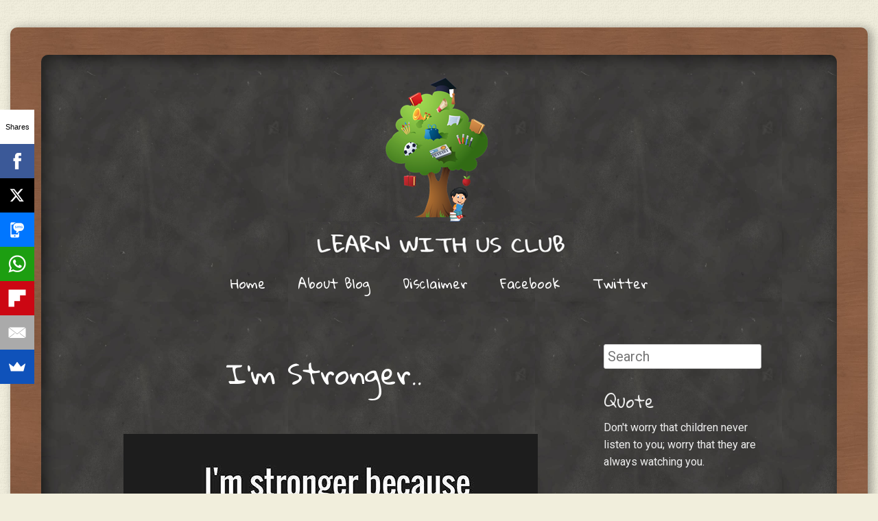

--- FILE ---
content_type: text/html; charset=UTF-8
request_url: http://www.learnwithus.club/2016/03/im-stronger.html
body_size: 21601
content:
<!DOCTYPE html>
<html dir='ltr' xmlns='http://www.w3.org/1999/xhtml' xmlns:b='http://www.google.com/2005/gml/b' xmlns:data='http://www.google.com/2005/gml/data' xmlns:expr='http://www.google.com/2005/gml/expr'>
<head>
<link href='https://www.blogger.com/static/v1/widgets/2944754296-widget_css_bundle.css' rel='stylesheet' type='text/css'/>
<meta content='width=device-width' name='viewport'/>
<meta content='text/html; charset=UTF-8' http-equiv='Content-Type'/>
<meta content='blogger' name='generator'/>
<link href='http://www.learnwithus.club/favicon.ico' rel='icon' type='image/x-icon'/>
<link href='http://www.learnwithus.club/2016/03/im-stronger.html' rel='canonical'/>
<link rel="alternate" type="application/atom+xml" title="LEARN WITH US CLUB - Atom" href="http://www.learnwithus.club/feeds/posts/default" />
<link rel="alternate" type="application/rss+xml" title="LEARN WITH US CLUB - RSS" href="http://www.learnwithus.club/feeds/posts/default?alt=rss" />
<link rel="service.post" type="application/atom+xml" title="LEARN WITH US CLUB - Atom" href="https://www.blogger.com/feeds/4168061741618172757/posts/default" />

<link rel="alternate" type="application/atom+xml" title="LEARN WITH US CLUB - Atom" href="http://www.learnwithus.club/feeds/6371938268586188902/comments/default" />
<!--Can't find substitution for tag [blog.ieCssRetrofitLinks]-->
<link href='https://blogger.googleusercontent.com/img/b/R29vZ2xl/AVvXsEjtdx-UfrF6L_XL7ZL7_q2dIzY_Z3AjaZ9rDtFz4KLK6MEoJjvAQPrwCWiEKZnNAnOfCfvzJCdl0S56UfZ5GPL1nsp9UTyDUeTgMys0gDGq0bpns2czeJtWQp57KXgBK5-IYFYZLEooZx9C/s1600/stronger.png' rel='image_src'/>
<meta content='http://www.learnwithus.club/2016/03/im-stronger.html' property='og:url'/>
<meta content='I&#39;m Stronger..' property='og:title'/>
<meta content='Motivation,Moral Stories, Positive Thoughts, Team, Corporate, Inspiration, Learn With US, Learn, With, Us, Motivate, Build, Relation, Grow with Us' property='og:description'/>
<meta content='https://blogger.googleusercontent.com/img/b/R29vZ2xl/AVvXsEjtdx-UfrF6L_XL7ZL7_q2dIzY_Z3AjaZ9rDtFz4KLK6MEoJjvAQPrwCWiEKZnNAnOfCfvzJCdl0S56UfZ5GPL1nsp9UTyDUeTgMys0gDGq0bpns2czeJtWQp57KXgBK5-IYFYZLEooZx9C/w1200-h630-p-k-no-nu/stronger.png' property='og:image'/>
<link href='http://fonts.googleapis.com/css?family=Gloria+Hallelujah&ver=3.8-alpha' id='chalkboard-gloria-css' media='all' rel='stylesheet' type='text/css'/>
<link href='http://fonts.googleapis.com/css?family=Roboto:400italic,700italic,400,700&subset=latin,latin-ext' id='chalkboard-roboto-css' media='all' rel='stylesheet' type='text/css'/>
<!-- Start www.bloggertipandtrick.net: Changing the Blogger Title Tag -->
<title>I'm Stronger.. ~ LEARN WITH US CLUB</title>
<!-- End www.bloggertipandtrick.net: Changing the Blogger Title Tag -->
<!--[if lt IE 9]> <script src="http://html5shim.googlecode.com/svn/trunk/html5.js"></script> <![endif]-->
<style id='page-skin-1' type='text/css'><!--
/*
-----------------------------------------------
Template Name  : Classic Chalkboard
Author         : NewBloggerThemes.com
Author URL     : http://newbloggerthemes.com/
Theme URL      : http://newbloggerthemes.com/classic-chalkboard-blogger-template/
Created Date   : Wednesday, October 30, 2013
License        : This template is free for both personal and commercial use, But to satisfy the 'attribution' clause of the license, you are required to keep the footer links intact which provides due credit to its authors.For more information about this license, please use this link :http://creativecommons.org/licenses/by/3.0/
----------------------------------------------- */
body#layout ul{list-style-type:none;list-style:none}
body#layout ul li{list-style-type:none;list-style:none}
body#layout #content {}
body#layout #slidearea {display:none;}
body#layout #headbox{display:none;}
/* Variable definitions
====================
*/
/* Use this with templates/template-twocol.html */
.section, .widget {
margin:0;
padding:0;
}
/*
Resetting and rebuilding styles have been helped along thanks to the fine work of
Eric Meyer http://meyerweb.com/eric/tools/css/reset/index.html
along with Nicolas Gallagher and Jonathan Neal http://necolas.github.com/normalize.css/
and Blueprint http://www.blueprintcss.org/
*/
/* =Reset
-------------------------------------------------------------- */
html, body, div, span, applet, object, iframe,
h1, h2, h3, h4, h5, h6, p, blockquote, pre,
a, abbr, acronym, address, big, cite, code,
del, dfn, em, font, ins, kbd, q, s, samp,
small, strike, strong, sub, sup, tt, var,
dl, dt, dd, ol, ul, li,
fieldset, form, label, legend,
table, caption, tbody, tfoot, thead, tr, th, td {
border: 0;
font-family: inherit;
font-size: 100%;
font-style: inherit;
font-weight: inherit;
margin: 0;
outline: 0;
padding: 0;
vertical-align: baseline;
}
html {
font-size: 62.5%; /* Corrects text resizing oddly in IE6/7 when body font-size is set using em units http://clagnut.com/blog/348/#c790 */
overflow-y: scroll; /* Keeps page centred in all browsers regardless of content height */
-webkit-text-size-adjust: 100%; /* Prevents iOS text size adjust after orientation change, without disabling user zoom */
-ms-text-size-adjust: 100%; /* www.456bereastreet.com/archive/201012/controlling_text_size_in_safari_for_ios_without_disabling_user_zoom/ */
}
body, .body-fauxcolumn-outer {
background: #fff;
}
article,
aside,
details,
figcaption,
figure,
footer,
header,
hgroup,
nav,
section {
display: block;
}
ol, ul {
list-style: none;
}
table { /* tables still need 'cellspacing="0"' in the markup */
border-collapse: separate;
border-spacing: 0;
}
caption, th, td {
font-weight: normal;
text-align: left;
}
blockquote:before, blockquote:after,
q:before, q:after {
content: "";
}
blockquote, q {
quotes: "" "";
}
a:focus {
outline: thin dotted;
}
a:hover,
a:active { /* Improves readability when focused and also mouse hovered in all browsers people.opera.com/patrickl/experiments/keyboard/test */
outline: 0;
}
a img {
border: 0;
}
/* =Global
----------------------------------------------- */
body,
button,
input,
select,
textarea {
font-family: 'Roboto', Arial, Helvetica, sans-serif;
font-size: 20px;
font-size: 2.0rem;
line-height: 1.6;
}
body.sidebar-active {
font-size: 20px;
font-size: 2.0rem;
}
body, .body-fauxcolumn-outer {
background: #f1eedc;
color: #eee;
}
/* Headings */
h1,h2,h3,h4,h5,h6 {
clear: both;
font-family: 'Gloria Hallelujah', Arial, Helvetica, sans-serif;
margin: 1.3em 0 .3em;
}
h1 {
font-size: 48px;
font-size: 4.8rem;
margin: 0 0 .3em;
}
h2 {
font-size: 42px;
font-size: 4.2rem;
}
h3 {
font-size: 36px;
font-size: 3.6rem;
}
h4 {
font-size: 24px;
font-size: 2.4rem;
}
h5 {
font-size: 20px;
font-size: 2.0rem;
}
h6 {
font-size: 18px;
font-size: 1.8rem;
}
hr {
background-color: #ccc;
border: 0;
height: 1px;
margin-bottom: 1.6em;
}
/* Text elements */
p {
margin-bottom: 1.6em;
}
ul, ol {
margin: 0 0 1.6em 3em;
}
ul {
list-style: disc;
}
ol {
list-style: decimal;
}
ul ul, ol ol, ul ol, ol ul {
margin-bottom: 0;
margin-left: 1.6em;
}
dt {
font-weight: bold;
}
dd {
margin: 0 1.6em 1.6em;
}
b, strong {
font-weight: bold;
}
dfn, cite, em, i {
font-style: italic;
}
blockquote {
border-left: 5px solid #f5f5f5;
font-style: italic;
margin: 0 1.6em;
padding: 0 0 0 1.6em;
}
address {
font-style: italic;
margin: 0 0 1.6em;
}
pre {
background: rgba(255,255,255,.2);
font-family: "Courier 10 Pitch", Courier, monospace;
font-size: 18px;
font-size: 1.8rem;
line-height: 1.6;
margin-bottom: 1.6em;
padding: 1em 1.6em;
overflow: auto;
max-width: 100%;
}
code, kbd, tt, var {
font: 18px Monaco, Consolas, "Andale Mono", "DejaVu Sans Mono", monospace;
}
abbr, acronym {
border-bottom: 1px dotted #666;
cursor: help;
}
mark, ins {
background: #fff9c0;
color: #333;
text-decoration: none;
}
sup,
sub {
font-size: 75%;
height: 0;
line-height: 0;
position: relative;
vertical-align: baseline;
}
sup {
bottom: 1ex;
}
sub {
top: .5ex;
}
small {
font-size: 75%;
}
big {
font-size: 125%;
}
figure {
margin: 0;
}
table {
margin: 0 0 1.6em;
width: 100%;
}
td {
padding: 5px 7px;
}
tr.alternate {
background: rgba(255,255,255,.1);
}
th {
border-bottom: 5px solid #f5f5f5;
font-weight: bold;
padding: 5px 7px;
}
button,
input,
select,
textarea {
font-size: 100%; /* Corrects font size not being inherited in all browsers */
margin: 0; /* Addresses margins set differently in IE6/7, F3/4, S5, Chrome */
vertical-align: baseline; /* Improves appearance and consistency in all browsers */
*vertical-align: middle; /* Improves appearance and consistency in all browsers */
}
button,
input {
line-height: normal; /* Addresses FF3/4 setting line-height using !important in the UA stylesheet */
*overflow: visible;  /* Corrects inner spacing displayed oddly in IE6/7 */
}
button,
html input[type="button"],
input[type="reset"],
input[type="submit"] {
border: 1px solid #ccc;
border-color: #ccc #ccc #bbb #ccc;
border-radius: 3px;
background: #e6e6e6;
-webkit-box-shadow: inset 0 1px 0 rgba(255,255,255,0.5), inset 0 15px 17px rgba(255,255,255,0.5), inset 0 -5px 12px rgba(0,0,0,0.05);
-moz-box-shadow: inset 0 1px 0 rgba(255,255,255,0.5), inset 0 15px 17px rgba(255,255,255,0.5), inset 0 -5px 12px rgba(0,0,0,0.05);
box-shadow: inset 0 1px 0 rgba(255,255,255,0.5), inset 0 15px 17px rgba(255,255,255,0.5), inset 0 -5px 12px rgba(0,0,0,0.05);
color: rgba(0,0,0,.8);
cursor: pointer; /* Improves usability and consistency of cursor style between image-type 'input' and others */
-webkit-appearance: button; /* Corrects inability to style clickable 'input' types in iOS */
font-size: 12px;
font-size: 1.4rem;
line-height: 1;
padding: .7em 1.6em .6em;
text-shadow: 0 1px 0 rgba(255,255,255,.8);
}
button:hover,
html input[type="button"]:hover,
input[type="reset"]:hover,
input[type="submit"]:hover {
border-color: #ccc #bbb #aaa #bbb;
-webkit-box-shadow: inset 0 1px 0 rgba(255,255,255,0.8), inset 0 15px 17px rgba(255,255,255,0.8), inset 0 -5px 12px rgba(0,0,0,0.02);
-moz-box-shadow: inset 0 1px 0 rgba(255,255,255,0.8), inset 0 15px 17px rgba(255,255,255,0.8), inset 0 -5px 12px rgba(0,0,0,0.02);
box-shadow: inset 0 1px 0 rgba(255,255,255,0.8), inset 0 15px 17px rgba(255,255,255,0.8), inset 0 -5px 12px rgba(0,0,0,0.02);
}
button:focus,
html input[type="button"]:focus,
input[type="reset"]:focus,
input[type="submit"]:focus,
button:active,
html input[type="button"]:active,
input[type="reset"]:active,
input[type="submit"]:active {
border-color: #aaa #bbb #bbb #bbb;
-webkit-box-shadow: inset 0 -1px 0 rgba(255,255,255,0.5), inset 0 2px 5px rgba(0,0,0,0.15);
-moz-box-shadow: inset 0 -1px 0 rgba(255,255,255,0.5), inset 0 2px 5px rgba(0,0,0,0.15);
box-shadow: inset 0 -1px 0 rgba(255,255,255,0.5), inset 0 2px 5px rgba(0,0,0,0.15);
}
input[type="checkbox"],
input[type="radio"] {
box-sizing: border-box; /* Addresses box sizing set to content-box in IE8/9 */
padding: 0; /* Addresses excess padding in IE8/9 */
}
input[type="search"] {
-webkit-appearance: textfield; /* Addresses appearance set to searchfield in S5, Chrome */
-moz-box-sizing: content-box;
-webkit-box-sizing: content-box; /* Addresses box sizing set to border-box in S5, Chrome (include -moz to future-proof) */
box-sizing: content-box;
}
input[type="search"]::-webkit-search-decoration { /* Corrects inner padding displayed oddly in S5, Chrome on OSX */
-webkit-appearance: none;
}
button::-moz-focus-inner,
input::-moz-focus-inner { /* Corrects inner padding and border displayed oddly in FF3/4 www.sitepen.com/blog/2008/05/14/the-devils-in-the-details-fixing-dojos-toolbar-buttons/ */
border: 0;
padding: 0;
}
input[type=text],
input[type=email],
input[type=password],
textarea {
color: #666;
border: 1px solid #ccc;
border-radius: 3px;
}
input[type=text]:focus,
input[type=email]:focus,
input[type=password]:focus,
textarea:focus {
color: #111;
}
input[type=text],
input[type=email],
input[type=password] {
padding: 5px;
position: relative;
top: 3px;
}
textarea {
overflow: auto; /* Removes default vertical scrollbar in IE6/7/8/9 */
padding-left: 3px;
vertical-align: top; /* Improves readability and alignment in all browsers */
width: 98%;
}
/* Links */
a {
color: #fff;
}
a:visited {
color: #fff;
}
a:hover,
a:focus,
a:active {
color: #fff;
}
/* Alignment */
.alignleft {
display: inline;
float: left;
margin-right: 1.6em;
margin-top: .8em;
margin-bottom: .8em;
}
.alignright {
display: inline;
float: right;
margin-left: 1.6em;
margin-top: .8em;
margin-bottom: .8em;
}
.aligncenter {
clear: both;
display: block;
margin: .8em auto;
}
/* Text meant only for screen readers */
.assistive-text {
clip: rect(1px 1px 1px 1px); /* IE6, IE7 */
clip: rect(1px, 1px, 1px, 1px);
position: absolute !important;
}
/* =Layout
----------------------------------------------- */
#pagebwrap {
background: #000 url('https://blogger.googleusercontent.com/img/b/R29vZ2xl/AVvXsEgp-oOVAMAxlPpJvUa2iYL2yjpcNIURj8gPxx7Fu8u__Gw-_-kKZ1JsOVmsD3CnhYJRzZoKmzch4A0rUBAwxjKfJ0a8gTINASLU0YCFiBlj5snlpz6sJwFk3qdfiwSenqZHyb-HHf5Bxrqi/s1600/chalk2.jpg') repeat;
background-size: 360px auto;
border-radius: 10px;
display: block;
box-shadow: 5px 5px 20px rgba(0,0,0,.5) inset;
margin: 0 auto;
padding: 15px 100px 5px;
max-width: 960px;
z-index: 10;
}
.wrapper {
background: #855e42 url('https://blogger.googleusercontent.com/img/b/R29vZ2xl/AVvXsEiPyXx47lb1vnA_Zy3KLJke32HSNCqget7qgB57Tx3CEeZimkRU7QMLDxJfBt_hIO364-KdZ58HnSDbaOP9HDq0uT7pJzf0rYjaP9q3BSU3BCjCovUD9jN-ApbNTGQ7KMqYeqS8WAV22JBA/s1600/woodtexture.jpg');
background-size: 225px auto;
border-radius: 10px;
box-shadow: 5px 2px 15px rgba(0,0,0,.4);
display: block;
margin: 40px auto;
max-width: 1170px;
padding: 40px;
}
#main:before,
#main:after {
content: "";
display: table;
}
#main:after {
clear: both;
}
#primary {
float: none;
margin: 0;
}
.sidebar-active #primary {
float: left;
margin: 0 -25% 0 0;
width: 100%;
}
#content,
body.page-template-nosidebar-page-php #content,
body.single-attachment #content {
margin: 0;
}
.sidebar-active #content {
margin: 0 35% 0 0;
}
#secondary { /* Sidebar 1 */
float: right;
overflow: hidden;
width: 25%;
}
#tertiary { /* Footer sidebars */
clear: both;
}
.site-footer {
clear: both;
width: 100%;
}
#colophon {
background: url('https://blogger.googleusercontent.com/img/b/R29vZ2xl/AVvXsEheR3WO8flbdJmCKrVW3WwFTNg-ggZuNePFGVd3eKm305rTt8yP57WrFreUahiGI0gP5RQK3hMr2MS9rxfnTpf-2Dq_K5wT_RS9yPhQ2lV2DSKnBOJj7j3yad0RBWDqBXwTI69cc-Kti4eL/s1600/boardbottom-new.png') no-repeat center bottom;
background-size: 100%;
clear: both;
display: block;
font-family: 'Gloria Hallelujah', Arial, Helvetica, sans-serif;
font-size: 16px;
font-size: 1.6rem;
margin: 50px auto -8px;
max-width: 800px;
text-align: center;
width: 100%;
min-height: 126px;
}
/* =Header
----------------------------------------------- */
#masthead {
font-family: 'Gloria Hallelujah', Arial, Helvetica, sans-serif;
margin: 0 0 3.2em;
}
#masthead:before,
#masthead:after {
content: "";
display: table;
}
#masthead:after {
clear: both;
}
#masthead img {
display: block;
margin: 15px auto;
}
.site-title {
font-size: 250%;
font-weight: bold;
line-height: 1.25;
margin: .67em 0 5px;
text-align: center;
text-decoration: none;
text-transform: uppercase;
}
.site-title a {
color: #fff;
text-decoration: none;
}
.site-description {
font-size: 24px;
font-size: 2.4rem;
font-weight: normal;
margin: 0 0 1.6em;
text-align: center;
}
/* =Menu
----------------------------------------------- */
.main-navigation {
clear: both;
display: block;
float: left;
text-align: center;
width: 100%;
}
.main-navigation ul {
list-style: none;
margin: 0;
padding-left: 0;
}
.main-navigation li {
display: inline;
position: relative;
}
.main-navigation a {
display: inline-block;
font-size: 19px;
font-size: 1.9rem;
line-height: 2em;
padding: 3px 1em;
text-align: center;
text-decoration: none;
}
.main-navigation ul ul {
background: url('https://blogger.googleusercontent.com/img/b/R29vZ2xl/AVvXsEhKh3O7TwrSuy60TKWYqX-2tTp4jizqqCIqngtO2UBBZw99RqqMZ2pByxXQsGNED8_Np-bc1aKEejTcrJGrCXSvPEfJQ7teclz6nbNoT4FnDP8FV8y61J37jUgWTfqEG8WOhzm4FXy-TAdj/s1600/chalk.png');
border: 5px solid #f5f5f5;
border-radius: 5px;
-moz-box-shadow: 0 3px 3px rgba(0,0,0,0.2);
-webkit-box-shadow: 0 3px 3px rgba(0,0,0,0.2);
box-shadow: 0 3px 3px rgba(0,0,0,0.2);
display: none;
float: left;
position: absolute;
top: 1.6em;
left: 0;
z-index: 99999;
}
.main-navigation ul ul ul {
left: 100%;
top: -6px;
}
.main-navigation ul ul a {
line-height: 1.5;
text-align: left;
width: 170px;
}
.main-navigation ul ul li {
}
.main-navigation li:hover > a {
opacity: .8;
}
.main-navigation ul ul :hover > a {
}
.main-navigation ul ul a:hover {
}
.main-navigation ul li:hover > ul {
display: block;
}
.main-navigation li.current_page_item a,
.main-navigation li.current-menu-item a {
text-decoration: underline;
}
/* Small menu */
.menu-toggle {
border: 5px solid #fff;
border-radius: 10px;
cursor: pointer;
display: block;
font-family: "Gloria Hallelujah", Arial, Helvetica, sans-serif;
font-size: 20px;
font-size: 2.0rem;
margin: 0 auto;
text-align: center;
width: 125px;
}
.main-small-navigation .menu {
display: none;
}
/* =Content
----------------------------------------------- */
.sticky.hentry {
border: 1px solid #f5f5f5;
border-radius: 15px;
margin: 0 0 1.6em;
padding: 30px;
}
.sticky.hentry:after,
.archive .hentry:last-of-type:after,
.search .hentry:last-of-type:after {
display: none;
}
.hentry {
margin: 0;
}
.hentry:after,
#tertiary:before {
background: url('https://blogger.googleusercontent.com/img/b/R29vZ2xl/AVvXsEijZUzvlmsKQZAMM2bIEKlbdibUBN192FNFw1NLXUNE0tKNCmbSnvrRMLA577JNax4hc8uZYaE-_PsVVIdtKGBcNWc1TR4A_Cp4wGKtnJUcskRA6EvbNEp7a-IehadG0SZIzRh7rNThDb6p/s1600/postseparator2.png') no-repeat center bottom;
background-size: 335px auto;
clear: both;
content: "";
display: block;
margin: 0 0 1.6em;
width: 100%;
height: 85px;
}
.entry-title {
font-size: 41px;
font-size: 4.1rem;
line-height: 1.2;
text-align: center;
margin: 0.5em 0 0.3em;
}
.entry-title a {
text-decoration: none;
}
.entry-content {
font-family: "Roboto", Arial, Helvetica, sans-serif;
overflow: hidden;
}
.entry-meta {
clear: both;
color: rgba(255,255,255,.9);
font-family: 'Gloria Hallelujah', Arial, Helvetica, sans-serif;
font-size: 18px;
font-size: 1.8rem;
font-style: italic;
text-align: center;
margin-top: 15px;
}
.entry-meta a {
color: rgba(255,255,255,.9);
}
.byline {
display: none;
}
.single .byline,
.group-blog .byline {
display: inline;
}
.entry-content,
.entry-summary {
margin: 1.6em 0 0;
}
.page-links {
clear: both;
margin: 0 0 1.6em;
}
.page-title {
font-size: 24px;
font-size: 2.4rem;
margin: 0 0 1.6em;
}
.single-attachment .attachment img {
display: block;
margin: 0 auto;
}
.single-attachment .entry-caption {
text-align: center;
}
/* =Post Formats
----------------------------------------------- */
.format-link .entry-title {
display: none;
}
/* =Media
----------------------------------------------- */
.site-header img,
.entry-content img,
.comment-content img,
.widget img {
max-width: 100%; /* Fluid images for posts, comments, and widgets */
}
.site-header img,
.entry-content img,
.comment-content img[height],
img[class*="align"],
img[class*="wp-image-"],
.widget img {
height: auto; /* Make sure images with WordPress-added height and width attributes are scaled correctly */
}
.site-header img,
.entry-content img,
img.size-full {
max-width: 100%;
}
/* Make sure embeds and iframes fit their containers */
embed,
iframe,
object {
max-width: 100%;
}
/* =Navigation
----------------------------------------------- */
#nav-above {
display: none;
}
.site-content .site-navigation {
margin: 1.6em 0;
overflow: hidden;
}
.site-content .site-navigation a {
font-family: "Gloria Hallelujah", Arial, Helvetica, sans-serif;
text-decoration: none;
}
.site-content .nav-previous {
float: left;
width: 50%;
}
.site-content .nav-next,
.next-image {
float: right;
text-align: right;
width: 50%;
}
/* =Widgets
----------------------------------------------- */
#tertiary:before,
#tertiary:after {
content: "";
display: table;
}
#tertiary:after {
clear: both;
}
.widget-left,
.widget-middle,
.widget-right {
float: left;
margin-right: 5%;
overflow: hidden;
width: 30%;
}
.widget-right {
margin-right: 0;
}
.sidebar .widget {
font-family: "Roboto", Arial, Helvetica, sans-serif;
font-size: 16px;
font-size: 1.6rem;
margin: 0 0 1.6em;
}
.widget-title {
font-family: "Gloria Hallelujah", Arial, Helvetica, sans-serif;
font-size: 24px;
font-size: 2.4rem;
}
.sidebar .widget h2 {
font-family: "Gloria Hallelujah", Arial, Helvetica, sans-serif;
font-size: 24px;
font-size: 2.4rem;
}
.sidebar .widget-content{
margin:0px;
padding:0px;
}
.sidebar ul{
margin:0px 0px 0px 24px;
padding:0px;
}
.sidebar ul li{
padding:5px 0px;
margin:0px;
border-bottom:0px solid #eeeeee;
}
/* Make sure select elements fit in widgets */
.sidebar .widget select {
max-width: 100%;
}
/* Search widget */
#searchsubmit {
display: none;
}
/* =Retina Media Queries
----------------------------------------------- */
@media only screen and (-webkit-min-device-pixel-ratio: 2),
only screen and (-moz-min-device-pixel-ratio: 2),
only screen and (-o-min-device-pixel-ratio: 2/1),
only screen and (min-device-pixel-ratio: 2) {
#colophon {
background: url('https://blogger.googleusercontent.com/img/b/R29vZ2xl/AVvXsEhlaR5FnWDpza8Br8ihV4Sc-27fPqGiKRkUBxdNbiTV1A_GeLLIAdtqR5-ujwWKNFRXGLw2BNBZqhp8VQls3i8eBUX856F0on6axM8szuQEQYRhkpLSgk86HHO51uqtqXmkz9hu2z7p8C9u/s1600/boardbottom-new-2x.png') no-repeat center bottom;
background-size: 100%;
}
}
/* =Responsive Media Queries
----------------------------------------------- */
@media only screen and ( max-width: 900px ) {
.widget-left,
.widget-middle,
.widget-right,
#secondary {
clear: both;
float: none;
margin: 0;
width: 100%;
}
.sidebar-active #content {
margin: 0;
}
}
@media only screen and ( max-width: 800px ) {
body, .body-fauxcolumn-outer {
font-size: 18px;
font-size: 1.8rem;
}
.wrapper {
padding: 20px;
}
#pagebwrap {
padding: 30px 30px 0;
}
.entry-title {
font-size: 28px;
font-size: 2.8rem;
}
.site-title {
font-size: 36px;
font-size: 3.6rem;
}
#colophon,
.entry-meta,
.entry-content {
font-size: 14px;
font-size: 1.4rem;
}
#colophon {
max-width: 100%;
}
}
h2.date-header {
margin: 1.5em 0 .5em;
display: none;
}
.main .widget {
margin: 0 0 5px;
padding: 0 0 2px;
}
.main .Blog {
border-bottom-width: 0;
}
#header .description {
color:#ffffff;
font-size:14px;
text-shadow:0px 1px 0px #000000;
}
/* Comments----------------------------------------------- */
#comments {
padding:10px;
margin-bottom:20px;
}
#comments h4 {
font-size:22px;
margin-bottom:10px;
}
.deleted-comment {
font-style: italic;
color: gray;
}
#blog-pager-newer-link {
float: left;
}
#blog-pager-older-link {
float: right;
}
#blog-pager {
text-align: center;
padding:5px;
}
.feed-links {
clear: both;
}
.comment-form {
max-width: 600px;
}
#navbar-iframe {
height: 0;
visibility: hidden;
display: none;
}
.PopularPosts .widget-content ul li {
padding:6px 0px;
}
.reaction-buttons table{
border:none;
margin-bottom:5px;
}
.reaction-buttons table, .reaction-buttons td{
border:none;
}
.bthumbimg {
float:left;
margin:0px 10px 5px 0px;
background:none;
padding:3px;
border:1px solid #eee;
}

--></style>
<script src='https://ajax.googleapis.com/ajax/libs/jquery/1.10.2/jquery.min.js' type='text/javascript'></script>
<script type='text/javascript'>
//<![CDATA[

/*! jQuery Migrate v1.2.1 | (c) 2005, 2013 jQuery Foundation, Inc. and other contributors | jquery.org/license */
jQuery.migrateMute===void 0&&(jQuery.migrateMute=!0),function(e,t,n){function r(n){var r=t.console;i[n]||(i[n]=!0,e.migrateWarnings.push(n),r&&r.warn&&!e.migrateMute&&(r.warn("JQMIGRATE: "+n),e.migrateTrace&&r.trace&&r.trace()))}function a(t,a,i,o){if(Object.defineProperty)try{return Object.defineProperty(t,a,{configurable:!0,enumerable:!0,get:function(){return r(o),i},set:function(e){r(o),i=e}}),n}catch(s){}e._definePropertyBroken=!0,t[a]=i}var i={};e.migrateWarnings=[],!e.migrateMute&&t.console&&t.console.log&&t.console.log("JQMIGRATE: Logging is active"),e.migrateTrace===n&&(e.migrateTrace=!0),e.migrateReset=function(){i={},e.migrateWarnings.length=0},"BackCompat"===document.compatMode&&r("jQuery is not compatible with Quirks Mode");var o=e("<input/>",{size:1}).attr("size")&&e.attrFn,s=e.attr,u=e.attrHooks.value&&e.attrHooks.value.get||function(){return null},c=e.attrHooks.value&&e.attrHooks.value.set||function(){return n},l=/^(?:input|button)$/i,d=/^[238]$/,p=/^(?:autofocus|autoplay|async|checked|controls|defer|disabled|hidden|loop|multiple|open|readonly|required|scoped|selected)$/i,f=/^(?:checked|selected)$/i;a(e,"attrFn",o||{},"jQuery.attrFn is deprecated"),e.attr=function(t,a,i,u){var c=a.toLowerCase(),g=t&&t.nodeType;return u&&(4>s.length&&r("jQuery.fn.attr( props, pass ) is deprecated"),t&&!d.test(g)&&(o?a in o:e.isFunction(e.fn[a])))?e(t)[a](i):("type"===a&&i!==n&&l.test(t.nodeName)&&t.parentNode&&r("Can't change the 'type' of an input or button in IE 6/7/8"),!e.attrHooks[c]&&p.test(c)&&(e.attrHooks[c]={get:function(t,r){var a,i=e.prop(t,r);return i===!0||"boolean"!=typeof i&&(a=t.getAttributeNode(r))&&a.nodeValue!==!1?r.toLowerCase():n},set:function(t,n,r){var a;return n===!1?e.removeAttr(t,r):(a=e.propFix[r]||r,a in t&&(t[a]=!0),t.setAttribute(r,r.toLowerCase())),r}},f.test(c)&&r("jQuery.fn.attr('"+c+"') may use property instead of attribute")),s.call(e,t,a,i))},e.attrHooks.value={get:function(e,t){var n=(e.nodeName||"").toLowerCase();return"button"===n?u.apply(this,arguments):("input"!==n&&"option"!==n&&r("jQuery.fn.attr('value') no longer gets properties"),t in e?e.value:null)},set:function(e,t){var a=(e.nodeName||"").toLowerCase();return"button"===a?c.apply(this,arguments):("input"!==a&&"option"!==a&&r("jQuery.fn.attr('value', val) no longer sets properties"),e.value=t,n)}};var g,h,v=e.fn.init,m=e.parseJSON,y=/^([^<]*)(<[\w\W]+>)([^>]*)$/;e.fn.init=function(t,n,a){var i;return t&&"string"==typeof t&&!e.isPlainObject(n)&&(i=y.exec(e.trim(t)))&&i[0]&&("<"!==t.charAt(0)&&r("$(html) HTML strings must start with '<' character"),i[3]&&r("$(html) HTML text after last tag is ignored"),"#"===i[0].charAt(0)&&(r("HTML string cannot start with a '#' character"),e.error("JQMIGRATE: Invalid selector string (XSS)")),n&&n.context&&(n=n.context),e.parseHTML)?v.call(this,e.parseHTML(i[2],n,!0),n,a):v.apply(this,arguments)},e.fn.init.prototype=e.fn,e.parseJSON=function(e){return e||null===e?m.apply(this,arguments):(r("jQuery.parseJSON requires a valid JSON string"),null)},e.uaMatch=function(e){e=e.toLowerCase();var t=/(chrome)[ \/]([\w.]+)/.exec(e)||/(webkit)[ \/]([\w.]+)/.exec(e)||/(opera)(?:.*version|)[ \/]([\w.]+)/.exec(e)||/(msie) ([\w.]+)/.exec(e)||0>e.indexOf("compatible")&&/(mozilla)(?:.*? rv:([\w.]+)|)/.exec(e)||[];return{browser:t[1]||"",version:t[2]||"0"}},e.browser||(g=e.uaMatch(navigator.userAgent),h={},g.browser&&(h[g.browser]=!0,h.version=g.version),h.chrome?h.webkit=!0:h.webkit&&(h.safari=!0),e.browser=h),a(e,"browser",e.browser,"jQuery.browser is deprecated"),e.sub=function(){function t(e,n){return new t.fn.init(e,n)}e.extend(!0,t,this),t.superclass=this,t.fn=t.prototype=this(),t.fn.constructor=t,t.sub=this.sub,t.fn.init=function(r,a){return a&&a instanceof e&&!(a instanceof t)&&(a=t(a)),e.fn.init.call(this,r,a,n)},t.fn.init.prototype=t.fn;var n=t(document);return r("jQuery.sub() is deprecated"),t},e.ajaxSetup({converters:{"text json":e.parseJSON}});var b=e.fn.data;e.fn.data=function(t){var a,i,o=this[0];return!o||"events"!==t||1!==arguments.length||(a=e.data(o,t),i=e._data(o,t),a!==n&&a!==i||i===n)?b.apply(this,arguments):(r("Use of jQuery.fn.data('events') is deprecated"),i)};var j=/\/(java|ecma)script/i,w=e.fn.andSelf||e.fn.addBack;e.fn.andSelf=function(){return r("jQuery.fn.andSelf() replaced by jQuery.fn.addBack()"),w.apply(this,arguments)},e.clean||(e.clean=function(t,a,i,o){a=a||document,a=!a.nodeType&&a[0]||a,a=a.ownerDocument||a,r("jQuery.clean() is deprecated");var s,u,c,l,d=[];if(e.merge(d,e.buildFragment(t,a).childNodes),i)for(c=function(e){return!e.type||j.test(e.type)?o?o.push(e.parentNode?e.parentNode.removeChild(e):e):i.appendChild(e):n},s=0;null!=(u=d[s]);s++)e.nodeName(u,"script")&&c(u)||(i.appendChild(u),u.getElementsByTagName!==n&&(l=e.grep(e.merge([],u.getElementsByTagName("script")),c),d.splice.apply(d,[s+1,0].concat(l)),s+=l.length));return d});var Q=e.event.add,x=e.event.remove,k=e.event.trigger,N=e.fn.toggle,T=e.fn.live,M=e.fn.die,S="ajaxStart|ajaxStop|ajaxSend|ajaxComplete|ajaxError|ajaxSuccess",C=RegExp("\\b(?:"+S+")\\b"),H=/(?:^|\s)hover(\.\S+|)\b/,A=function(t){return"string"!=typeof t||e.event.special.hover?t:(H.test(t)&&r("'hover' pseudo-event is deprecated, use 'mouseenter mouseleave'"),t&&t.replace(H,"mouseenter$1 mouseleave$1"))};e.event.props&&"attrChange"!==e.event.props[0]&&e.event.props.unshift("attrChange","attrName","relatedNode","srcElement"),e.event.dispatch&&a(e.event,"handle",e.event.dispatch,"jQuery.event.handle is undocumented and deprecated"),e.event.add=function(e,t,n,a,i){e!==document&&C.test(t)&&r("AJAX events should be attached to document: "+t),Q.call(this,e,A(t||""),n,a,i)},e.event.remove=function(e,t,n,r,a){x.call(this,e,A(t)||"",n,r,a)},e.fn.error=function(){var e=Array.prototype.slice.call(arguments,0);return r("jQuery.fn.error() is deprecated"),e.splice(0,0,"error"),arguments.length?this.bind.apply(this,e):(this.triggerHandler.apply(this,e),this)},e.fn.toggle=function(t,n){if(!e.isFunction(t)||!e.isFunction(n))return N.apply(this,arguments);r("jQuery.fn.toggle(handler, handler...) is deprecated");var a=arguments,i=t.guid||e.guid++,o=0,s=function(n){var r=(e._data(this,"lastToggle"+t.guid)||0)%o;return e._data(this,"lastToggle"+t.guid,r+1),n.preventDefault(),a[r].apply(this,arguments)||!1};for(s.guid=i;a.length>o;)a[o++].guid=i;return this.click(s)},e.fn.live=function(t,n,a){return r("jQuery.fn.live() is deprecated"),T?T.apply(this,arguments):(e(this.context).on(t,this.selector,n,a),this)},e.fn.die=function(t,n){return r("jQuery.fn.die() is deprecated"),M?M.apply(this,arguments):(e(this.context).off(t,this.selector||"**",n),this)},e.event.trigger=function(e,t,n,a){return n||C.test(e)||r("Global events are undocumented and deprecated"),k.call(this,e,t,n||document,a)},e.each(S.split("|"),function(t,n){e.event.special[n]={setup:function(){var t=this;return t!==document&&(e.event.add(document,n+"."+e.guid,function(){e.event.trigger(n,null,t,!0)}),e._data(this,n,e.guid++)),!1},teardown:function(){return this!==document&&e.event.remove(document,n+"."+e._data(this,n)),!1}}})}(jQuery,window);

//]]>
</script>
<script type='text/javascript'>
//<![CDATA[

function showrecentcomments(json){for(var i=0;i<a_rc;i++){var b_rc=json.feed.entry[i];var c_rc;if(i==json.feed.entry.length)break;for(var k=0;k<b_rc.link.length;k++){if(b_rc.link[k].rel=='alternate'){c_rc=b_rc.link[k].href;break;}}c_rc=c_rc.replace("#","#comment-");var d_rc=c_rc.split("#");d_rc=d_rc[0];var e_rc=d_rc.split("/");e_rc=e_rc[5];e_rc=e_rc.split(".html");e_rc=e_rc[0];var f_rc=e_rc.replace(/-/g," ");f_rc=f_rc.link(d_rc);var g_rc=b_rc.published.$t;var h_rc=g_rc.substring(0,4);var i_rc=g_rc.substring(5,7);var j_rc=g_rc.substring(8,10);var k_rc=new Array();k_rc[1]="Jan";k_rc[2]="Feb";k_rc[3]="Mar";k_rc[4]="Apr";k_rc[5]="May";k_rc[6]="Jun";k_rc[7]="Jul";k_rc[8]="Aug";k_rc[9]="Sep";k_rc[10]="Oct";k_rc[11]="Nov";k_rc[12]="Dec";if("content" in b_rc){var l_rc=b_rc.content.$t;}else if("summary" in b_rc){var l_rc=b_rc.summary.$t;}else var l_rc="";var re=/<\S[^>]*>/g;l_rc=l_rc.replace(re,"");if(m_rc==true)document.write('On '+k_rc[parseInt(i_rc,10)]+' '+j_rc+' ');document.write('<a href="'+c_rc+'">'+b_rc.author[0].name.$t+'</a> commented');if(n_rc==true)document.write(' on '+f_rc);document.write(': ');if(l_rc.length<o_rc){document.write('<i>&#8220;');document.write(l_rc);document.write('&#8221;</i><br/><br/>');}else{document.write('<i>&#8220;');l_rc=l_rc.substring(0,o_rc);var p_rc=l_rc.lastIndexOf(" ");l_rc=l_rc.substring(0,p_rc);document.write(l_rc+'&hellip;&#8221;</i>');document.write('<br/><br/>');}}}

function rp(json){document.write('<ul>');for(var i=0;i<numposts;i++){document.write('<li>');var entry=json.feed.entry[i];var posttitle=entry.title.$t;var posturl;if(i==json.feed.entry.length)break;for(var k=0;k<entry.link.length;k++){if(entry.link[k].rel=='alternate'){posturl=entry.link[k].href;break}}posttitle=posttitle.link(posturl);var readmorelink="(more)";readmorelink=readmorelink.link(posturl);var postdate=entry.published.$t;var cdyear=postdate.substring(0,4);var cdmonth=postdate.substring(5,7);var cdday=postdate.substring(8,10);var monthnames=new Array();monthnames[1]="Jan";monthnames[2]="Feb";monthnames[3]="Mar";monthnames[4]="Apr";monthnames[5]="May";monthnames[6]="Jun";monthnames[7]="Jul";monthnames[8]="Aug";monthnames[9]="Sep";monthnames[10]="Oct";monthnames[11]="Nov";monthnames[12]="Dec";if("content"in entry){var postcontent=entry.content.$t}else if("summary"in entry){var postcontent=entry.summary.$t}else var postcontent="";var re=/<\S[^>]*>/g;postcontent=postcontent.replace(re,"");document.write(posttitle);if(showpostdate==true)document.write(' - '+monthnames[parseInt(cdmonth,10)]+' '+cdday);if(showpostsummary==true){if(postcontent.length<numchars){document.write(postcontent)}else{postcontent=postcontent.substring(0,numchars);var quoteEnd=postcontent.lastIndexOf(" ");postcontent=postcontent.substring(0,quoteEnd);document.write(postcontent+'...'+readmorelink)}}document.write('</li>')}document.write('</ul>')}

//]]>
</script>
<style id='custom-background-css' type='text/css'>
body.custom-background { background-image: url('https://blogger.googleusercontent.com/img/b/R29vZ2xl/AVvXsEiKL28mYvNeLN2OWSWrajwwR02ucZuVIOLtwEKrMRn3UjKiDjLQngnsTAZek27Ve0t2YFDJp_vsdPlkCREU1MCKJ0Qd51RyI8Bo9AT-_bi3a6Dmduf9qw_5zifHwpH0CJY1DGnMnva0GYfN/s1600/walltexture.png'); background-repeat: repeat; background-position: top left; background-attachment: scroll; }
</style>
<script async='async' data-sumo-site-id='ca20b515f352fa805cc3c08b6899f6524a3e67f05a886c63ce8f7b2222bbe64a' src='//load.sumome.com/'></script>
<meta content='190' http-equiv='refresh'/>
<link href='https://www.blogger.com/dyn-css/authorization.css?targetBlogID=4168061741618172757&amp;zx=f4adf855-f2df-4b8d-9ebe-a3df187bee0e' media='none' onload='if(media!=&#39;all&#39;)media=&#39;all&#39;' rel='stylesheet'/><noscript><link href='https://www.blogger.com/dyn-css/authorization.css?targetBlogID=4168061741618172757&amp;zx=f4adf855-f2df-4b8d-9ebe-a3df187bee0e' rel='stylesheet'/></noscript>
<meta name='google-adsense-platform-account' content='ca-host-pub-1556223355139109'/>
<meta name='google-adsense-platform-domain' content='blogspot.com'/>

<!-- data-ad-client=ca-pub-4527569104625961 -->

</head>
<body class='custom-background sidebar-active'>
<div class='wrapper'>
<div id='pagebwrap'>
<header class='site-header' id='masthead' role='banner'>
<div class='headersec section' id='headersec'><div class='widget Header' data-version='1' id='Header1'>
<div id='header-inner'>
<a href='http://www.learnwithus.club/' style='display: block'>
<img alt='LEARN WITH US CLUB' height='266px; ' id='Header1_headerimg' src='https://blogger.googleusercontent.com/img/b/R29vZ2xl/AVvXsEiBR9fI05zdrUUXUF91rMT1iTF3UQiD-n7h605H2ozzBqRinqQ3smU1s9IXEQs9vN1Qet3ZjlEJDXpb9kOikruVfQUNvce3piixrwfy5-3wuz_mZOPbjZ8vskmhrcfddAj6bt5ZXzovniqv/s510/logo1+-+Copy.png' style='display: block;padding-left:0px;padding-top:0px;' width='395px; '/>
</a>
</div>
</div></div>
<nav class='site-navigation main-navigation' role='navigation'>
<h1 class='assistive-text'>Menu</h1>
<div class='assistive-text skip-link'><a href='#content' title='Skip to content'>Skip to content</a></div>
<div class='menu'>
<ul>
<li><a href='http://www.learnwithus.club/'>Home</a></li>
<li><a href='http://www.learnwithus.club/p/about-blog.html'>About Blog</a></li>
<li><a href='http://www.learnwithus.club/p/disclaimer.html'>Disclaimer</a></li>
<li><a href='https://www.facebook.com/learnwithusclubin'>Facebook</a></li>
<li><a href='https://twitter.com/LearnWithUsClub'>Twitter</a></li>
</ul>
<!--<ul class='children'> <li><a href='#'>Internet</a></li> <li><a href='#'>Market</a></li> <li><a href='#'>Stock</a></li> </ul> </li> <li><a href='#'>Downloads</a> <ul class='children'> <li><a href='#'>Dvd</a></li> <li><a href='#'>Games</a></li> <li><a href='#'>Software</a> <ul class='children'> <li><a href='#'>Office</a> </li> </ul> </li> </ul> </li> <li><a href='#'>Parent Category</a> <ul class='children'> <li><a href='#'>Child Category 1</a> <ul class='children'> <li><a href='#'>Sub Child Category 1</a></li> <li><a href='#'>Sub Child Category 2</a></li> <li><a href='#'>Sub Child Category 3</a></li> </ul> </li> <li><a href='#'>Child Category 2</a></li> <li><a href='#'>Child Category 3</a></li> <li><a href='#'>Child Category 4</a></li> </ul> </li> <li><a href='#'>Featured</a></li> </ul> -->
</div>
</nav><!-- .site-navigation .main-navigation -->
</header><!-- #masthead .site-header -->
<div class='site-main' id='main'>
<div class='content-area' id='primary'>
<div class='site-content' id='content' role='main'>
<div class='mainblogsec section' id='mainblogsec'><div class='widget Blog' data-version='1' id='Blog1'>
<div class='blog-posts hfeed'>
<!--Can't find substitution for tag [defaultAdStart]-->

          <div class="date-outer">
        
<h2 class='date-header'><span>Tuesday, 29 March 2016</span></h2>

          <div class="date-posts">
        
<div class='post-outer'>
<article class='post hentry'>
<a name='6371938268586188902'></a>
<header class='entry-header'>
<h2 class='post-title entry-title'>
<a href='http://www.learnwithus.club/2016/03/im-stronger.html'>I'm Stronger..</a>
</h2>
</header>
<div class='post-header-line-1'></div>
<div class='post-body entry-content'>
<div dir="ltr" style="text-align: left;" trbidi="on">
<div class="separator" style="clear: both; text-align: center;">
</div>
<div class="separator" style="clear: both; text-align: center;">
</div>
<div class="separator" style="clear: both; text-align: center;">
</div>
<br /><div class="separator" style="clear: both; text-align: center;">
<a href="https://blogger.googleusercontent.com/img/b/R29vZ2xl/AVvXsEjtdx-UfrF6L_XL7ZL7_q2dIzY_Z3AjaZ9rDtFz4KLK6MEoJjvAQPrwCWiEKZnNAnOfCfvzJCdl0S56UfZ5GPL1nsp9UTyDUeTgMys0gDGq0bpns2czeJtWQp57KXgBK5-IYFYZLEooZx9C/s1600/stronger.png" imageanchor="1" style="margin-left: 1em; margin-right: 1em;"><img border="0" loading="lazy" src="https://blogger.googleusercontent.com/img/b/R29vZ2xl/AVvXsEjtdx-UfrF6L_XL7ZL7_q2dIzY_Z3AjaZ9rDtFz4KLK6MEoJjvAQPrwCWiEKZnNAnOfCfvzJCdl0S56UfZ5GPL1nsp9UTyDUeTgMys0gDGq0bpns2czeJtWQp57KXgBK5-IYFYZLEooZx9C/s1600-rw/stronger.png" /></a></div>
<b><span style="font-size: large;"><span style="font-family: Arial,Helvetica,sans-serif;"><br /></span></span></b>
<b><span style="font-size: large;"><span style="font-family: Arial,Helvetica,sans-serif;">Derin Cag<br />Founder and CEO of Richtopia</span></span></b></div>
<div style='clear:both;'></div>
<div class='post-share-buttons'>
<a class='goog-inline-block share-button sb-email' href='&target=email' target='_blank' title='Email This'><span class='share-button-link-text'>Email This</span></a><a class='goog-inline-block share-button sb-blog' href='&target=blog' onclick='window.open(this.href, "_blank", "height=270,width=475"); return false;' target='_blank' title='BlogThis!'><span class='share-button-link-text'>BlogThis!</span></a><a class='goog-inline-block share-button sb-twitter' href='&target=twitter' target='_blank' title='Share to X'><span class='share-button-link-text'>Share to X</span></a><a class='goog-inline-block share-button sb-facebook' href='&target=facebook' onclick='window.open(this.href, "_blank", "height=430,width=640"); return false;' target='_blank' title='Share to Facebook'><span class='share-button-link-text'>Share to Facebook</span></a>
</div>
<span class='reaction-buttons'>
</span>
<div style='clear: both;'></div>
</div>
<footer class='entry-meta'>
Posted on <time class='entry-date'>06:00:00</time><span> by <span>Dhruval Shah</span></span><span class='cat-links'> in <a href='http://www.learnwithus.club/search/label/Quote' rel='tag'>Quote</a></span> | <a href='http://www.learnwithus.club/2016/03/im-stronger.html#comment-form' onclick=''>No comments</a>
</footer>
</article>
<div style='clear: both;'></div>
<div class='blog-pager' id='blog-pager'>
<span id='blog-pager-newer-link'>
<a class='blog-pager-newer-link' href='http://www.learnwithus.club/2016/03/blog-post_30.html' id='Blog1_blog-pager-newer-link' title='Newer Post'>Newer Post</a>
</span>
<span id='blog-pager-older-link'>
<a class='blog-pager-older-link' href='http://www.learnwithus.club/2016/03/dont-waste-your-most-precious-gift.html' id='Blog1_blog-pager-older-link' title='Older Post'>Older Post</a>
</span>
<a class='home-link' href='http://www.learnwithus.club/'>Home</a>
</div>
<div class='clear'></div>
<div class='comments' id='comments'>
<a name='comments'></a>
<h4>
0
comments:
        
</h4>
<div id='Blog1_comments-block-wrapper'>
<dl class='avatar-comment-indent' id='comments-block'>
</dl>
</div>
<p class='comment-footer'>
<div class='comment-form'>
<a name='comment-form'></a>
<h4 id='comment-post-message'>Post a Comment</h4>
<p>
</p>
<a href='https://www.blogger.com/comment/frame/4168061741618172757?po=6371938268586188902&hl=en-GB&saa=85391&origin=http://www.learnwithus.club' id='comment-editor-src'></a>
<iframe allowtransparency='true' class='blogger-iframe-colorize blogger-comment-from-post' frameborder='0' height='410' id='comment-editor' name='comment-editor' src='' width='100%'></iframe>
<!--Can't find substitution for tag [post.friendConnectJs]-->
<script src='https://www.blogger.com/static/v1/jsbin/2830521187-comment_from_post_iframe.js' type='text/javascript'></script>
<script type='text/javascript'>
      BLOG_CMT_createIframe('https://www.blogger.com/rpc_relay.html', '0');
    </script>
</div>
</p>
<div id='backlinks-container'>
<div id='Blog1_backlinks-container'>
</div>
</div>
</div>
</div>

        </div></div>
      
<!--Can't find substitution for tag [adEnd]-->
</div>
<div style='clear: both;'></div>
<div class='post-feeds'>
<div class='feed-links'>
Subscribe to:
<a class='feed-link' href='http://www.learnwithus.club/feeds/6371938268586188902/comments/default' target='_blank' type='application/atom+xml'>Post Comments (Atom)</a>
</div>
</div>
</div><div class='widget PopularPosts' data-version='1' id='PopularPosts1'>
<h2>Popular Posts</h2>
<div class='widget-content popular-posts'>
<ul>
<li>
<div class='item-content'>
<div class='item-thumbnail'>
<a href='http://www.learnwithus.club/2016/03/dont-waste-your-most-precious-gift.html' target='_blank'>
<img alt='' border='0' height='72' src='https://blogger.googleusercontent.com/img/b/R29vZ2xl/AVvXsEg-yC6a-N1fTDvGFNib2IUs9iWuooQklsme3r_UbyNfD-9sPDTA5fgRXesLHfnirndJ54aS51P2s7GPaLQdj2hUofN3cu1fMwupWy_fF8aSzRm71wQAlpLi_Oj3a7SEl5_WgAyApHpXlZhV/s72-c/Dont.png' width='72'/>
</a>
</div>
<div class='item-title'><a href='http://www.learnwithus.club/2016/03/dont-waste-your-most-precious-gift.html'>Don't waste your most precious gift..</a></div>
<div class='item-snippet'>   Don&#39;t waste your most precious gift, time. You can&#39;t get it back. Now is  the time to do the things you&#39;ve always wanted to d...</div>
</div>
<div style='clear: both;'></div>
</li>
<li>
<div class='item-content'>
<div class='item-thumbnail'>
<a href='http://www.learnwithus.club/2016/08/the-law-of-garbage-truck.html' target='_blank'>
<img alt='' border='0' height='72' src='https://blogger.googleusercontent.com/img/b/R29vZ2xl/AVvXsEh8NzN0FN_djMVd3yRuzvPRuDB-m4vCb9ovWrQ57eaX1XxevijFDCSAxPmpAjQln3MgJNlrJT4oaFvBUstFm3eKsnzAHvU9XVeMTeXtgDWkUeaHYFLUrp46OCosKr6bqc19TVI_JYD2lBrS/s72-c/Garbaje+Truck.png' width='72'/>
</a>
</div>
<div class='item-title'><a href='http://www.learnwithus.club/2016/08/the-law-of-garbage-truck.html'>The Law of the Garbage Truck</a></div>
<div class='item-snippet'>    One day I hopped in a taxi and we took off for the airport. We were driving in the right lane when suddenly a black car jumped out of a ...</div>
</div>
<div style='clear: both;'></div>
</li>
<li>
<div class='item-content'>
<div class='item-thumbnail'>
<a href='http://www.learnwithus.club/2016/05/the-mango-tree.html' target='_blank'>
<img alt='' border='0' height='72' src='https://blogger.googleusercontent.com/img/b/R29vZ2xl/AVvXsEh04EjVuDIsoxXCZhn_lGiFOeLZb05qYcQhuzjipiLeCziZAYOWrtFq_yfn6wC8Kkdhc4XDzpsyLnFFyk1j9XW2SjctfH6hNEUGDAB_Sz4t0yuUpib3RrntlGaadj5cXGStGDa8g1mW4C9G/s72-c/Mango.png' width='72'/>
</a>
</div>
<div class='item-title'><a href='http://www.learnwithus.club/2016/05/the-mango-tree.html'>The Mango Tree</a></div>
<div class='item-snippet'>   Once upon a time, there lived a big mango tree. A little boy loved to come and play around it everyday. He climbed to the tree top, ate t...</div>
</div>
<div style='clear: both;'></div>
</li>
</ul>
<div class='clear'></div>
</div>
</div></div>
</div><!-- #content .site-content -->
</div><!-- #primary .content-area -->
<div class='widget-area' id='secondary' role='complementary'>
<div class='widget widget_search'>
<form action='/search' id='searchform' method='get' role='search'>
<label class='assistive-text' for='s'>Search</label>
<input class='field' id='s' name='q' placeholder='Search' type='text' value=''/>
<input class='submit' id='searchsubmit' name='submit' type='submit' value='Search'/>
</form>
</div>
<div class='sidebar section' id='sidebartop'><div class='widget Text' data-version='1' id='Text2'>
<h2 class='title'>Quote</h2>
<div class='widget-content'>
Don't worry that children never listen to you; worry that they are always watching you.
</div>
<div class='clear'></div>
</div><div class='widget FeaturedPost' data-version='1' id='FeaturedPost1'>
<div class='post-summary'>
<h3><a href='http://www.learnwithus.club/2016/06/happy-thoughts-for-everyday.html'>Happy Thoughts for Everyday</a></h3>
<p>
 1. No Troubles are Permanent  &#160; We all had spent good and bad times in our life. Just like everything else, there is no trouble which is pe...
</p>
<img class='image' src='https://blogger.googleusercontent.com/img/b/R29vZ2xl/AVvXsEi8F_MexGaVg0UDOo5uQCbZgGx5XS53BRowX3VxW0Kq_1-Vlub49xWlN_Ui9Hk54TOpK9iB8hNCHObiumi6ccvCY7OvIMDsrrvKvzp1wlSu0G9hWQM7FwOMYS8kUadhWzIaod5ttqgQfjHS/s320/s_trouble.png'/>
</div>
<style type='text/css'>
    .image {
      width: 100%;
    }
  </style>
<div class='clear'></div>
</div><div class='widget Label' data-version='1' id='Label1'>
<h2>Categories</h2>
<div class='widget-content list-label-widget-content'>
<ul>
<li>
<a dir='ltr' href='http://www.learnwithus.club/search/label/Father'>Father</a>
<span dir='ltr'>(3)</span>
</li>
<li>
<a dir='ltr' href='http://www.learnwithus.club/search/label/Good%20to%20Know'>Good to Know</a>
<span dir='ltr'>(24)</span>
</li>
<li>
<a dir='ltr' href='http://www.learnwithus.club/search/label/Management'>Management</a>
<span dir='ltr'>(11)</span>
</li>
<li>
<a dir='ltr' href='http://www.learnwithus.club/search/label/Poem'>Poem</a>
<span dir='ltr'>(1)</span>
</li>
<li>
<a dir='ltr' href='http://www.learnwithus.club/search/label/Quote'>Quote</a>
<span dir='ltr'>(40)</span>
</li>
<li>
<a dir='ltr' href='http://www.learnwithus.club/search/label/Story'>Story</a>
<span dir='ltr'>(71)</span>
</li>
<li>
<a dir='ltr' href='http://www.learnwithus.club/search/label/Thoughts'>Thoughts</a>
<span dir='ltr'>(1)</span>
</li>
<li>
<a dir='ltr' href='http://www.learnwithus.club/search/label/True%20Story'>True Story</a>
<span dir='ltr'>(15)</span>
</li>
<li>
<a dir='ltr' href='http://www.learnwithus.club/search/label/Video'>Video</a>
<span dir='ltr'>(2)</span>
</li>
</ul>
<div class='clear'></div>
</div>
</div><div class='widget BlogArchive' data-version='1' id='BlogArchive2'>
<h2>
Blog Archive
</h2>
<div class='widget-content'>
<div id='ArchiveList'>
<div id='BlogArchive2_ArchiveList'>
<ul class='hierarchy'>
<li class='archivedate collapsed'>
<a class='toggle' href='javascript:void(0)'>
<span class='zippy'>

                          &#9658;&#160;
                        
</span>
</a>
<a class='post-count-link' href='http://www.learnwithus.club/2020/'>
2020
</a>
<span class='post-count' dir='ltr'>
                            (
                            4
                            )
                          </span>
<ul class='hierarchy'>
<li class='archivedate collapsed'>
<a class='toggle' href='javascript:void(0)'>
<span class='zippy'>

                          &#9658;&#160;
                        
</span>
</a>
<a class='post-count-link' href='http://www.learnwithus.club/2020/12/'>
December
</a>
<span class='post-count' dir='ltr'>
                            (
                            1
                            )
                          </span>
</li>
</ul>
<ul class='hierarchy'>
<li class='archivedate collapsed'>
<a class='toggle' href='javascript:void(0)'>
<span class='zippy'>

                          &#9658;&#160;
                        
</span>
</a>
<a class='post-count-link' href='http://www.learnwithus.club/2020/11/'>
November
</a>
<span class='post-count' dir='ltr'>
                            (
                            1
                            )
                          </span>
</li>
</ul>
<ul class='hierarchy'>
<li class='archivedate collapsed'>
<a class='toggle' href='javascript:void(0)'>
<span class='zippy'>

                          &#9658;&#160;
                        
</span>
</a>
<a class='post-count-link' href='http://www.learnwithus.club/2020/02/'>
February
</a>
<span class='post-count' dir='ltr'>
                            (
                            2
                            )
                          </span>
</li>
</ul>
</li>
</ul>
<ul class='hierarchy'>
<li class='archivedate collapsed'>
<a class='toggle' href='javascript:void(0)'>
<span class='zippy'>

                          &#9658;&#160;
                        
</span>
</a>
<a class='post-count-link' href='http://www.learnwithus.club/2018/'>
2018
</a>
<span class='post-count' dir='ltr'>
                            (
                            2
                            )
                          </span>
<ul class='hierarchy'>
<li class='archivedate collapsed'>
<a class='toggle' href='javascript:void(0)'>
<span class='zippy'>

                          &#9658;&#160;
                        
</span>
</a>
<a class='post-count-link' href='http://www.learnwithus.club/2018/01/'>
January
</a>
<span class='post-count' dir='ltr'>
                            (
                            2
                            )
                          </span>
</li>
</ul>
</li>
</ul>
<ul class='hierarchy'>
<li class='archivedate collapsed'>
<a class='toggle' href='javascript:void(0)'>
<span class='zippy'>

                          &#9658;&#160;
                        
</span>
</a>
<a class='post-count-link' href='http://www.learnwithus.club/2017/'>
2017
</a>
<span class='post-count' dir='ltr'>
                            (
                            9
                            )
                          </span>
<ul class='hierarchy'>
<li class='archivedate collapsed'>
<a class='toggle' href='javascript:void(0)'>
<span class='zippy'>

                          &#9658;&#160;
                        
</span>
</a>
<a class='post-count-link' href='http://www.learnwithus.club/2017/12/'>
December
</a>
<span class='post-count' dir='ltr'>
                            (
                            2
                            )
                          </span>
</li>
</ul>
<ul class='hierarchy'>
<li class='archivedate collapsed'>
<a class='toggle' href='javascript:void(0)'>
<span class='zippy'>

                          &#9658;&#160;
                        
</span>
</a>
<a class='post-count-link' href='http://www.learnwithus.club/2017/10/'>
October
</a>
<span class='post-count' dir='ltr'>
                            (
                            1
                            )
                          </span>
</li>
</ul>
<ul class='hierarchy'>
<li class='archivedate collapsed'>
<a class='toggle' href='javascript:void(0)'>
<span class='zippy'>

                          &#9658;&#160;
                        
</span>
</a>
<a class='post-count-link' href='http://www.learnwithus.club/2017/07/'>
July
</a>
<span class='post-count' dir='ltr'>
                            (
                            1
                            )
                          </span>
</li>
</ul>
<ul class='hierarchy'>
<li class='archivedate collapsed'>
<a class='toggle' href='javascript:void(0)'>
<span class='zippy'>

                          &#9658;&#160;
                        
</span>
</a>
<a class='post-count-link' href='http://www.learnwithus.club/2017/04/'>
April
</a>
<span class='post-count' dir='ltr'>
                            (
                            1
                            )
                          </span>
</li>
</ul>
<ul class='hierarchy'>
<li class='archivedate collapsed'>
<a class='toggle' href='javascript:void(0)'>
<span class='zippy'>

                          &#9658;&#160;
                        
</span>
</a>
<a class='post-count-link' href='http://www.learnwithus.club/2017/02/'>
February
</a>
<span class='post-count' dir='ltr'>
                            (
                            1
                            )
                          </span>
</li>
</ul>
<ul class='hierarchy'>
<li class='archivedate collapsed'>
<a class='toggle' href='javascript:void(0)'>
<span class='zippy'>

                          &#9658;&#160;
                        
</span>
</a>
<a class='post-count-link' href='http://www.learnwithus.club/2017/01/'>
January
</a>
<span class='post-count' dir='ltr'>
                            (
                            3
                            )
                          </span>
</li>
</ul>
</li>
</ul>
<ul class='hierarchy'>
<li class='archivedate expanded'>
<a class='toggle' href='javascript:void(0)'>
<span class='zippy toggle-open'>

                          &#9660;&#160;
                          
</span>
</a>
<a class='post-count-link' href='http://www.learnwithus.club/2016/'>
2016
</a>
<span class='post-count' dir='ltr'>
                            (
                            149
                            )
                          </span>
<ul class='hierarchy'>
<li class='archivedate collapsed'>
<a class='toggle' href='javascript:void(0)'>
<span class='zippy'>

                          &#9658;&#160;
                        
</span>
</a>
<a class='post-count-link' href='http://www.learnwithus.club/2016/12/'>
December
</a>
<span class='post-count' dir='ltr'>
                            (
                            5
                            )
                          </span>
</li>
</ul>
<ul class='hierarchy'>
<li class='archivedate collapsed'>
<a class='toggle' href='javascript:void(0)'>
<span class='zippy'>

                          &#9658;&#160;
                        
</span>
</a>
<a class='post-count-link' href='http://www.learnwithus.club/2016/11/'>
November
</a>
<span class='post-count' dir='ltr'>
                            (
                            4
                            )
                          </span>
</li>
</ul>
<ul class='hierarchy'>
<li class='archivedate collapsed'>
<a class='toggle' href='javascript:void(0)'>
<span class='zippy'>

                          &#9658;&#160;
                        
</span>
</a>
<a class='post-count-link' href='http://www.learnwithus.club/2016/10/'>
October
</a>
<span class='post-count' dir='ltr'>
                            (
                            8
                            )
                          </span>
</li>
</ul>
<ul class='hierarchy'>
<li class='archivedate collapsed'>
<a class='toggle' href='javascript:void(0)'>
<span class='zippy'>

                          &#9658;&#160;
                        
</span>
</a>
<a class='post-count-link' href='http://www.learnwithus.club/2016/09/'>
September
</a>
<span class='post-count' dir='ltr'>
                            (
                            2
                            )
                          </span>
</li>
</ul>
<ul class='hierarchy'>
<li class='archivedate collapsed'>
<a class='toggle' href='javascript:void(0)'>
<span class='zippy'>

                          &#9658;&#160;
                        
</span>
</a>
<a class='post-count-link' href='http://www.learnwithus.club/2016/08/'>
August
</a>
<span class='post-count' dir='ltr'>
                            (
                            6
                            )
                          </span>
</li>
</ul>
<ul class='hierarchy'>
<li class='archivedate collapsed'>
<a class='toggle' href='javascript:void(0)'>
<span class='zippy'>

                          &#9658;&#160;
                        
</span>
</a>
<a class='post-count-link' href='http://www.learnwithus.club/2016/07/'>
July
</a>
<span class='post-count' dir='ltr'>
                            (
                            20
                            )
                          </span>
</li>
</ul>
<ul class='hierarchy'>
<li class='archivedate collapsed'>
<a class='toggle' href='javascript:void(0)'>
<span class='zippy'>

                          &#9658;&#160;
                        
</span>
</a>
<a class='post-count-link' href='http://www.learnwithus.club/2016/06/'>
June
</a>
<span class='post-count' dir='ltr'>
                            (
                            10
                            )
                          </span>
</li>
</ul>
<ul class='hierarchy'>
<li class='archivedate collapsed'>
<a class='toggle' href='javascript:void(0)'>
<span class='zippy'>

                          &#9658;&#160;
                        
</span>
</a>
<a class='post-count-link' href='http://www.learnwithus.club/2016/05/'>
May
</a>
<span class='post-count' dir='ltr'>
                            (
                            15
                            )
                          </span>
</li>
</ul>
<ul class='hierarchy'>
<li class='archivedate collapsed'>
<a class='toggle' href='javascript:void(0)'>
<span class='zippy'>

                          &#9658;&#160;
                        
</span>
</a>
<a class='post-count-link' href='http://www.learnwithus.club/2016/04/'>
April
</a>
<span class='post-count' dir='ltr'>
                            (
                            16
                            )
                          </span>
</li>
</ul>
<ul class='hierarchy'>
<li class='archivedate expanded'>
<a class='toggle' href='javascript:void(0)'>
<span class='zippy toggle-open'>

                          &#9660;&#160;
                          
</span>
</a>
<a class='post-count-link' href='http://www.learnwithus.club/2016/03/'>
March
</a>
<span class='post-count' dir='ltr'>
                            (
                            24
                            )
                          </span>
<ul class='posts'>
<li>
<a href='http://www.learnwithus.club/2016/03/dont-worry-about-failures.html'>
Don&#39;t worry about failures...
</a>
</li>
<li>
<a href='http://www.learnwithus.club/2016/03/blog-post_30.html'>
People respond well to..
</a>
</li>
<li>
<a href='http://www.learnwithus.club/2016/03/im-stronger.html'>
I&#39;m Stronger..
</a>
</li>
<li>
<a href='http://www.learnwithus.club/2016/03/dont-waste-your-most-precious-gift.html'>
Don&#39;t waste your most precious gift..
</a>
</li>
<li>
<a href='http://www.learnwithus.club/2016/03/a-poem-for-all-entrepreneurs.html'>
A poem for all entrepreneurs
</a>
</li>
<li>
<a href='http://www.learnwithus.club/2016/03/dont-quit.html'>
DON&#39;T QUIT
</a>
</li>
<li>
<a href='http://www.learnwithus.club/2016/03/live-every-moment.html'>
Live Every Moment
</a>
</li>
<li>
<a href='http://www.learnwithus.club/2016/03/successful-people.html'>
Successful people..
</a>
</li>
<li>
<a href='http://www.learnwithus.club/2016/03/mothers-love.html'>
Mother&#8217;s Love
</a>
</li>
<li>
<a href='http://www.learnwithus.club/2016/03/believe-in-your-vision.html'>
Take a Chance !
</a>
</li>
<li>
<a href='http://www.learnwithus.club/2016/03/the-important-things-in-life.html'>
The important things in life
</a>
</li>
<li>
<a href='http://www.learnwithus.club/2016/03/stay-strong.html'>
Stay strong..
</a>
</li>
<li>
<a href='http://www.learnwithus.club/2016/03/learn-to-relax-your-mind.html'>
Learn to relax your mind..
</a>
</li>
<li>
<a href='http://www.learnwithus.club/2016/03/live-and-work.html'>
Live and Work
</a>
</li>
<li>
<a href='http://www.learnwithus.club/2016/03/blog-post_17.html'>
How often do you pause to appreciate your life?
</a>
</li>
<li>
<a href='http://www.learnwithus.club/2016/03/soar-like-eagle.html'>
Soar Like an Eagle
</a>
</li>
<li>
<a href='http://www.learnwithus.club/2016/03/the-story-of-woodcutter.html'>
The story of a woodcutter
</a>
</li>
<li>
<a href='http://www.learnwithus.club/2016/03/top-10-quotes-on-giving.html'>
Top 10 quotes on GIVING
</a>
</li>
<li>
<a href='http://www.learnwithus.club/2016/03/determining-your-true-path.html'>
Determining Your True Path
</a>
</li>
<li>
<a href='http://www.learnwithus.club/2016/03/story-of-two-frogs.html'>
Story of two Frogs
</a>
</li>
<li>
<a href='http://www.learnwithus.club/2016/03/the-black-spot.html'>
The Black Spot
</a>
</li>
<li>
<a href='http://www.learnwithus.club/2016/03/top-10-quotes-on-positivity.html'>
Top 10 quotes on positivity
</a>
</li>
<li>
<a href='http://www.learnwithus.club/2016/03/mom-dad-and-me.html'>
Mom, Dad and Me
</a>
</li>
<li>
<a href='http://www.learnwithus.club/2016/03/think-before-you-judge.html'>
Think Before You Judge
</a>
</li>
</ul>
</li>
</ul>
<ul class='hierarchy'>
<li class='archivedate collapsed'>
<a class='toggle' href='javascript:void(0)'>
<span class='zippy'>

                          &#9658;&#160;
                        
</span>
</a>
<a class='post-count-link' href='http://www.learnwithus.club/2016/02/'>
February
</a>
<span class='post-count' dir='ltr'>
                            (
                            17
                            )
                          </span>
</li>
</ul>
<ul class='hierarchy'>
<li class='archivedate collapsed'>
<a class='toggle' href='javascript:void(0)'>
<span class='zippy'>

                          &#9658;&#160;
                        
</span>
</a>
<a class='post-count-link' href='http://www.learnwithus.club/2016/01/'>
January
</a>
<span class='post-count' dir='ltr'>
                            (
                            22
                            )
                          </span>
</li>
</ul>
</li>
</ul>
<ul class='hierarchy'>
<li class='archivedate collapsed'>
<a class='toggle' href='javascript:void(0)'>
<span class='zippy'>

                          &#9658;&#160;
                        
</span>
</a>
<a class='post-count-link' href='http://www.learnwithus.club/2015/'>
2015
</a>
<span class='post-count' dir='ltr'>
                            (
                            3
                            )
                          </span>
<ul class='hierarchy'>
<li class='archivedate collapsed'>
<a class='toggle' href='javascript:void(0)'>
<span class='zippy'>

                          &#9658;&#160;
                        
</span>
</a>
<a class='post-count-link' href='http://www.learnwithus.club/2015/12/'>
December
</a>
<span class='post-count' dir='ltr'>
                            (
                            3
                            )
                          </span>
</li>
</ul>
</li>
</ul>
</div>
</div>
<div class='clear'></div>
</div>
</div><div class='widget Attribution' data-version='1' id='Attribution1'>
<div class='widget-content' style='text-align: center;'>
LEARN WITH US CLUB. Powered by <a href='https://www.blogger.com' target='_blank'>Blogger</a>.
</div>
<div class='clear'></div>
</div><div class='widget HTML' data-version='1' id='HTML850'>
            <script type='text/javascript'> 
            //<![CDATA[
            var scroll = "
            

            ";
            var Fscroll = scroll.replace(/(\r\n|\n|\r)/gm," ");
            if ( Fscroll === "yes" ) {
            $(document).ready(function() {
            $('body').addClass('imgani');
            });
            $(window).bind('load resize scroll', function() {
            var window = $(this).height();
            $('.block-image .thumb a,.PopularPosts img,.related-thumb a,.roma-widget .wid-thumb a').each(function() {
            var qudr = .1 * $(this).height();
            var omger = qudr - window + $(this).offset().top;
            var lom = $(document).scrollTop();
            if (lom > omger) {
            $(this).addClass('anime');
            }
            });
            });
            }
            //]]>
            </script>
          </div><div class='widget HTML' data-version='1' id='HTML851'>
<script type='text/javascript'>
              //<![CDATA[
              // Plugin: Sticky jQuery ~ BY: http://stickyjs.com
              (function(e){var t={topSpacing:0,bottomSpacing:0,className:"is-sticky",wrapperClassName:"sticky-wrapper",center:false,getWidthFrom:"",responsiveWidth:false},n=e(window),r=e(document),i=[],s=n.height(),o=function(){var t=n.scrollTop(),o=r.height(),u=o-s,a=t>u?u-t:0;for(var f=0;f<i.length;f++){var l=i[f],c=l.stickyWrapper.offset().top,h=c-l.topSpacing-a;if(t<=h){if(l.currentTop!==null){l.stickyElement.css("width","").css("position","").css("top","");l.stickyElement.trigger("sticky-end",[l]).parent().removeClass(l.className);l.currentTop=null}}else{var p=o-l.stickyElement.outerHeight()-l.topSpacing-l.bottomSpacing-t-a;if(p<0){p=p+l.topSpacing}else{p=l.topSpacing}if(l.currentTop!=p){l.stickyElement.css("width",l.stickyElement.width()).css("position","fixed").css("top",p);if(typeof l.getWidthFrom!=="undefined"){l.stickyElement.css("width",e(l.getWidthFrom).width())}l.stickyElement.trigger("sticky-start",[l]).parent().addClass(l.className);l.currentTop=p}}}},u=function(){s=n.height();for(var t=0;t<i.length;t++){var r=i[t];if(typeof r.getWidthFrom!=="undefined"&&r.responsiveWidth===true){r.stickyElement.css("width",e(r.getWidthFrom).width())}}},a={init:function(n){var r=e.extend({},t,n);return this.each(function(){var n=e(this);var s=n.attr("id");var o=s?s+"-"+t.wrapperClassName:t.wrapperClassName;var u=e("<div></div>").attr("id",s+"-sticky-wrapper").addClass(r.wrapperClassName);n.wrapAll(u);if(r.center){n.parent().css({width:n.outerWidth(),marginLeft:"auto",marginRight:"auto"})}if(n.css("float")=="right"){n.css({"float":"none"}).parent().css({"float":"right"})}var a=n.parent();a.css("height",n.outerHeight());i.push({topSpacing:r.topSpacing,bottomSpacing:r.bottomSpacing,stickyElement:n,currentTop:null,stickyWrapper:a,className:r.className,getWidthFrom:r.getWidthFrom,responsiveWidth:r.responsiveWidth})})},update:o,unstick:function(t){return this.each(function(){var t=e(this);var n=-1;for(var r=0;r<i.length;r++){if(i[r].stickyElement.get(0)==t.get(0)){n=r}}if(n!=-1){i.splice(n,1);t.unwrap();t.removeAttr("style")}})}};if(window.addEventListener){window.addEventListener("scroll",o,false);window.addEventListener("resize",u,false)}else if(window.attachEvent){window.attachEvent("onscroll",o);window.attachEvent("onresize",u)}e.fn.sticky=function(t){if(a[t]){return a[t].apply(this,Array.prototype.slice.call(arguments,1))}else if(typeof t==="object"||!t){return a.init.apply(this,arguments)}else{e.error("Method "+t+" does not exist on jQuery.sticky")}};e.fn.unstick=function(t){if(a[t]){return a[t].apply(this,Array.prototype.slice.call(arguments,1))}else if(typeof t==="object"||!t){return a.unstick.apply(this,arguments)}else{e.error("Method "+t+" does not exist on jQuery.sticky")}};e(function(){setTimeout(o,0)})})(jQuery);
              //]]>
            </script>
            <script type='text/javascript'> 
            //<![CDATA[
            var stickyWork = "
            

            ";
            var FstickyWork = stickyWork.replace(/(\r\n|\n|\r)/gm," ");
            if ( FstickyWork === "yes" ) {
            $(document).ready(function(){$("#main-nav").sticky({topSpacing:0});});
            }
            //]]>
            </script>
          </div><div class='widget HTML' data-version='1' id='HTML852'>
<script type='text/javascript'>
                //<![CDATA[
                var pageCount=5;
                $(window).bind("load",function(){$('.Label a,.postags a,.breadcrumbs span a,.label-head a').each(function(){var labelPage=$(this).attr('href');$(this).attr('href',labelPage+'?&max-results=7')})});
                //]]>
              </script>
</div><div class='widget Profile' data-version='1' id='Profile1'>
<h2>About Me</h2>
<div class='widget-content'>
<dl class='profile-datablock'>
<dt class='profile-data'>
<a class='profile-name-link g-profile' href='https://www.blogger.com/profile/10913767864566134668' rel='author' style='background-image: url(//www.blogger.com/img/logo-16.png);'>
Dhruval Shah
</a>
</dt>
</dl>
<a class='profile-link' href='https://www.blogger.com/profile/10913767864566134668' rel='author'>View my complete profile</a>
<div class='clear'></div>
</div>
</div><div class='widget Navbar' data-version='1' id='Navbar1'><script type="text/javascript">
    function setAttributeOnload(object, attribute, val) {
      if(window.addEventListener) {
        window.addEventListener('load',
          function(){ object[attribute] = val; }, false);
      } else {
        window.attachEvent('onload', function(){ object[attribute] = val; });
      }
    }
  </script>
<div id="navbar-iframe-container"></div>
<script type="text/javascript" src="https://apis.google.com/js/platform.js"></script>
<script type="text/javascript">
      gapi.load("gapi.iframes:gapi.iframes.style.bubble", function() {
        if (gapi.iframes && gapi.iframes.getContext) {
          gapi.iframes.getContext().openChild({
              url: 'https://www.blogger.com/navbar/4168061741618172757?po\x3d6371938268586188902\x26origin\x3dhttp://www.learnwithus.club',
              where: document.getElementById("navbar-iframe-container"),
              id: "navbar-iframe"
          });
        }
      });
    </script><script type="text/javascript">
(function() {
var script = document.createElement('script');
script.type = 'text/javascript';
script.src = '//pagead2.googlesyndication.com/pagead/js/google_top_exp.js';
var head = document.getElementsByTagName('head')[0];
if (head) {
head.appendChild(script);
}})();
</script>
</div>
</div>
</div>
</div><!-- #main .site-main -->
<footer class='site-footer' id='colophon' role='contentinfo'>
<div class='site-info'>
Copyright &#169; <script type='text/javascript'>var creditsyear = new Date();document.write(creditsyear.getFullYear());</script>
<a href='http://www.learnwithus.club/'>LEARN WITH US CLUB</a>
</div><!-- .site-info -->
</footer><!-- #colophon .site-footer -->
</div><!-- #pagebwrap .hfeed .site -->
</div><!-- .wrapper -->
<script type='text/javascript'>
//<![CDATA[

/**
 * Handles toggling the main navigation menu for small screens.
 */
jQuery( document ).ready( function( $ ) {
	var $masthead = $( '#masthead' ),
	    timeout = false;

	$.fn.smallMenu = function() {
		$masthead.find( '.site-navigation' ).removeClass( 'main-navigation' ).addClass( 'main-small-navigation' );
		$masthead.find( '.site-navigation h1' ).removeClass( 'assistive-text' ).addClass( 'menu-toggle' );

		$( '.menu-toggle' ).unbind( 'click' ).click( function() {
			$masthead.find( '.menu' ).toggle();
			$( this ).toggleClass( 'toggled-on' );
		} );
	};

	// Check viewport width on first load.
	if ( $( window ).width() < 600 )
		$.fn.smallMenu();

	// Check viewport width when user resizes the browser window.
	$( window ).resize( function() {
		var browserWidth = $( window ).width();

		if ( false !== timeout )
			clearTimeout( timeout );

		timeout = setTimeout( function() {
			if ( browserWidth < 600 ) {
				$.fn.smallMenu();
			} else {
				$masthead.find( '.site-navigation' ).removeClass( 'main-small-navigation' ).addClass( 'main-navigation' );
				$masthead.find( '.site-navigation h1' ).removeClass( 'menu-toggle' ).addClass( 'assistive-text' );
				$masthead.find( '.menu' ).removeAttr( 'style' );
			}
		}, 200 );
	} );
} );

//]]>
</script>

<script type="text/javascript" src="https://www.blogger.com/static/v1/widgets/2028843038-widgets.js"></script>
<script type='text/javascript'>
window['__wavt'] = 'AOuZoY6rux-jH2jJP_vtRHwNooHsrpmxKQ:1769642700620';_WidgetManager._Init('//www.blogger.com/rearrange?blogID\x3d4168061741618172757','//www.learnwithus.club/2016/03/im-stronger.html','4168061741618172757');
_WidgetManager._SetDataContext([{'name': 'blog', 'data': {'blogId': '4168061741618172757', 'title': 'LEARN WITH US CLUB', 'url': 'http://www.learnwithus.club/2016/03/im-stronger.html', 'canonicalUrl': 'http://www.learnwithus.club/2016/03/im-stronger.html', 'homepageUrl': 'http://www.learnwithus.club/', 'searchUrl': 'http://www.learnwithus.club/search', 'canonicalHomepageUrl': 'http://www.learnwithus.club/', 'blogspotFaviconUrl': 'http://www.learnwithus.club/favicon.ico', 'bloggerUrl': 'https://www.blogger.com', 'hasCustomDomain': true, 'httpsEnabled': true, 'enabledCommentProfileImages': true, 'gPlusViewType': 'FILTERED_POSTMOD', 'adultContent': false, 'analyticsAccountNumber': 'UA-72173167-1', 'encoding': 'UTF-8', 'locale': 'en-GB', 'localeUnderscoreDelimited': 'en_gb', 'languageDirection': 'ltr', 'isPrivate': false, 'isMobile': false, 'isMobileRequest': false, 'mobileClass': '', 'isPrivateBlog': false, 'isDynamicViewsAvailable': true, 'feedLinks': '\x3clink rel\x3d\x22alternate\x22 type\x3d\x22application/atom+xml\x22 title\x3d\x22LEARN WITH US CLUB - Atom\x22 href\x3d\x22http://www.learnwithus.club/feeds/posts/default\x22 /\x3e\n\x3clink rel\x3d\x22alternate\x22 type\x3d\x22application/rss+xml\x22 title\x3d\x22LEARN WITH US CLUB - RSS\x22 href\x3d\x22http://www.learnwithus.club/feeds/posts/default?alt\x3drss\x22 /\x3e\n\x3clink rel\x3d\x22service.post\x22 type\x3d\x22application/atom+xml\x22 title\x3d\x22LEARN WITH US CLUB - Atom\x22 href\x3d\x22https://www.blogger.com/feeds/4168061741618172757/posts/default\x22 /\x3e\n\n\x3clink rel\x3d\x22alternate\x22 type\x3d\x22application/atom+xml\x22 title\x3d\x22LEARN WITH US CLUB - Atom\x22 href\x3d\x22http://www.learnwithus.club/feeds/6371938268586188902/comments/default\x22 /\x3e\n', 'meTag': '', 'adsenseClientId': 'ca-pub-4527569104625961', 'adsenseHostId': 'ca-host-pub-1556223355139109', 'adsenseHasAds': false, 'adsenseAutoAds': false, 'boqCommentIframeForm': true, 'loginRedirectParam': '', 'view': '', 'dynamicViewsCommentsSrc': '//www.blogblog.com/dynamicviews/4224c15c4e7c9321/js/comments.js', 'dynamicViewsScriptSrc': '//www.blogblog.com/dynamicviews/e590af4a5abdbc8b', 'plusOneApiSrc': 'https://apis.google.com/js/platform.js', 'disableGComments': true, 'interstitialAccepted': false, 'sharing': {'platforms': [{'name': 'Get link', 'key': 'link', 'shareMessage': 'Get link', 'target': ''}, {'name': 'Facebook', 'key': 'facebook', 'shareMessage': 'Share to Facebook', 'target': 'facebook'}, {'name': 'BlogThis!', 'key': 'blogThis', 'shareMessage': 'BlogThis!', 'target': 'blog'}, {'name': 'X', 'key': 'twitter', 'shareMessage': 'Share to X', 'target': 'twitter'}, {'name': 'Pinterest', 'key': 'pinterest', 'shareMessage': 'Share to Pinterest', 'target': 'pinterest'}, {'name': 'Email', 'key': 'email', 'shareMessage': 'Email', 'target': 'email'}], 'disableGooglePlus': true, 'googlePlusShareButtonWidth': 0, 'googlePlusBootstrap': '\x3cscript type\x3d\x22text/javascript\x22\x3ewindow.___gcfg \x3d {\x27lang\x27: \x27en_GB\x27};\x3c/script\x3e'}, 'hasCustomJumpLinkMessage': false, 'jumpLinkMessage': 'Read more', 'pageType': 'item', 'postId': '6371938268586188902', 'postImageThumbnailUrl': 'https://blogger.googleusercontent.com/img/b/R29vZ2xl/AVvXsEjtdx-UfrF6L_XL7ZL7_q2dIzY_Z3AjaZ9rDtFz4KLK6MEoJjvAQPrwCWiEKZnNAnOfCfvzJCdl0S56UfZ5GPL1nsp9UTyDUeTgMys0gDGq0bpns2czeJtWQp57KXgBK5-IYFYZLEooZx9C/s72-c/stronger.png', 'postImageUrl': 'https://blogger.googleusercontent.com/img/b/R29vZ2xl/AVvXsEjtdx-UfrF6L_XL7ZL7_q2dIzY_Z3AjaZ9rDtFz4KLK6MEoJjvAQPrwCWiEKZnNAnOfCfvzJCdl0S56UfZ5GPL1nsp9UTyDUeTgMys0gDGq0bpns2czeJtWQp57KXgBK5-IYFYZLEooZx9C/s1600/stronger.png', 'pageName': 'I\x27m Stronger..', 'pageTitle': 'LEARN WITH US CLUB: I\x27m Stronger..', 'metaDescription': ''}}, {'name': 'features', 'data': {}}, {'name': 'messages', 'data': {'edit': 'Edit', 'linkCopiedToClipboard': 'Link copied to clipboard', 'ok': 'Ok', 'postLink': 'Post link'}}, {'name': 'template', 'data': {'name': 'custom', 'localizedName': 'Custom', 'isResponsive': false, 'isAlternateRendering': false, 'isCustom': true}}, {'name': 'view', 'data': {'classic': {'name': 'classic', 'url': '?view\x3dclassic'}, 'flipcard': {'name': 'flipcard', 'url': '?view\x3dflipcard'}, 'magazine': {'name': 'magazine', 'url': '?view\x3dmagazine'}, 'mosaic': {'name': 'mosaic', 'url': '?view\x3dmosaic'}, 'sidebar': {'name': 'sidebar', 'url': '?view\x3dsidebar'}, 'snapshot': {'name': 'snapshot', 'url': '?view\x3dsnapshot'}, 'timeslide': {'name': 'timeslide', 'url': '?view\x3dtimeslide'}, 'isMobile': false, 'title': 'I\x27m Stronger..', 'description': 'Motivation,Moral Stories, Positive Thoughts, Team, Corporate, Inspiration, Learn With US, Learn, With, Us, Motivate, Build, Relation, Grow with Us', 'featuredImage': 'https://blogger.googleusercontent.com/img/b/R29vZ2xl/AVvXsEjtdx-UfrF6L_XL7ZL7_q2dIzY_Z3AjaZ9rDtFz4KLK6MEoJjvAQPrwCWiEKZnNAnOfCfvzJCdl0S56UfZ5GPL1nsp9UTyDUeTgMys0gDGq0bpns2czeJtWQp57KXgBK5-IYFYZLEooZx9C/s1600/stronger.png', 'url': 'http://www.learnwithus.club/2016/03/im-stronger.html', 'type': 'item', 'isSingleItem': true, 'isMultipleItems': false, 'isError': false, 'isPage': false, 'isPost': true, 'isHomepage': false, 'isArchive': false, 'isLabelSearch': false, 'postId': 6371938268586188902}}]);
_WidgetManager._RegisterWidget('_HeaderView', new _WidgetInfo('Header1', 'headersec', document.getElementById('Header1'), {}, 'displayModeFull'));
_WidgetManager._RegisterWidget('_BlogView', new _WidgetInfo('Blog1', 'mainblogsec', document.getElementById('Blog1'), {'cmtInteractionsEnabled': false, 'lightboxEnabled': true, 'lightboxModuleUrl': 'https://www.blogger.com/static/v1/jsbin/2054998584-lbx__en_gb.js', 'lightboxCssUrl': 'https://www.blogger.com/static/v1/v-css/828616780-lightbox_bundle.css'}, 'displayModeFull'));
_WidgetManager._RegisterWidget('_PopularPostsView', new _WidgetInfo('PopularPosts1', 'mainblogsec', document.getElementById('PopularPosts1'), {}, 'displayModeFull'));
_WidgetManager._RegisterWidget('_TextView', new _WidgetInfo('Text2', 'sidebartop', document.getElementById('Text2'), {}, 'displayModeFull'));
_WidgetManager._RegisterWidget('_FeaturedPostView', new _WidgetInfo('FeaturedPost1', 'sidebartop', document.getElementById('FeaturedPost1'), {}, 'displayModeFull'));
_WidgetManager._RegisterWidget('_LabelView', new _WidgetInfo('Label1', 'sidebartop', document.getElementById('Label1'), {}, 'displayModeFull'));
_WidgetManager._RegisterWidget('_BlogArchiveView', new _WidgetInfo('BlogArchive2', 'sidebartop', document.getElementById('BlogArchive2'), {'languageDirection': 'ltr', 'loadingMessage': 'Loading\x26hellip;'}, 'displayModeFull'));
_WidgetManager._RegisterWidget('_AttributionView', new _WidgetInfo('Attribution1', 'sidebartop', document.getElementById('Attribution1'), {}, 'displayModeFull'));
_WidgetManager._RegisterWidget('_HTMLView', new _WidgetInfo('HTML850', 'sidebartop', document.getElementById('HTML850'), {}, 'displayModeFull'));
_WidgetManager._RegisterWidget('_HTMLView', new _WidgetInfo('HTML851', 'sidebartop', document.getElementById('HTML851'), {}, 'displayModeFull'));
_WidgetManager._RegisterWidget('_HTMLView', new _WidgetInfo('HTML852', 'sidebartop', document.getElementById('HTML852'), {}, 'displayModeFull'));
_WidgetManager._RegisterWidget('_ProfileView', new _WidgetInfo('Profile1', 'sidebartop', document.getElementById('Profile1'), {}, 'displayModeFull'));
_WidgetManager._RegisterWidget('_NavbarView', new _WidgetInfo('Navbar1', 'sidebartop', document.getElementById('Navbar1'), {}, 'displayModeFull'));
</script>
</body>
</html>